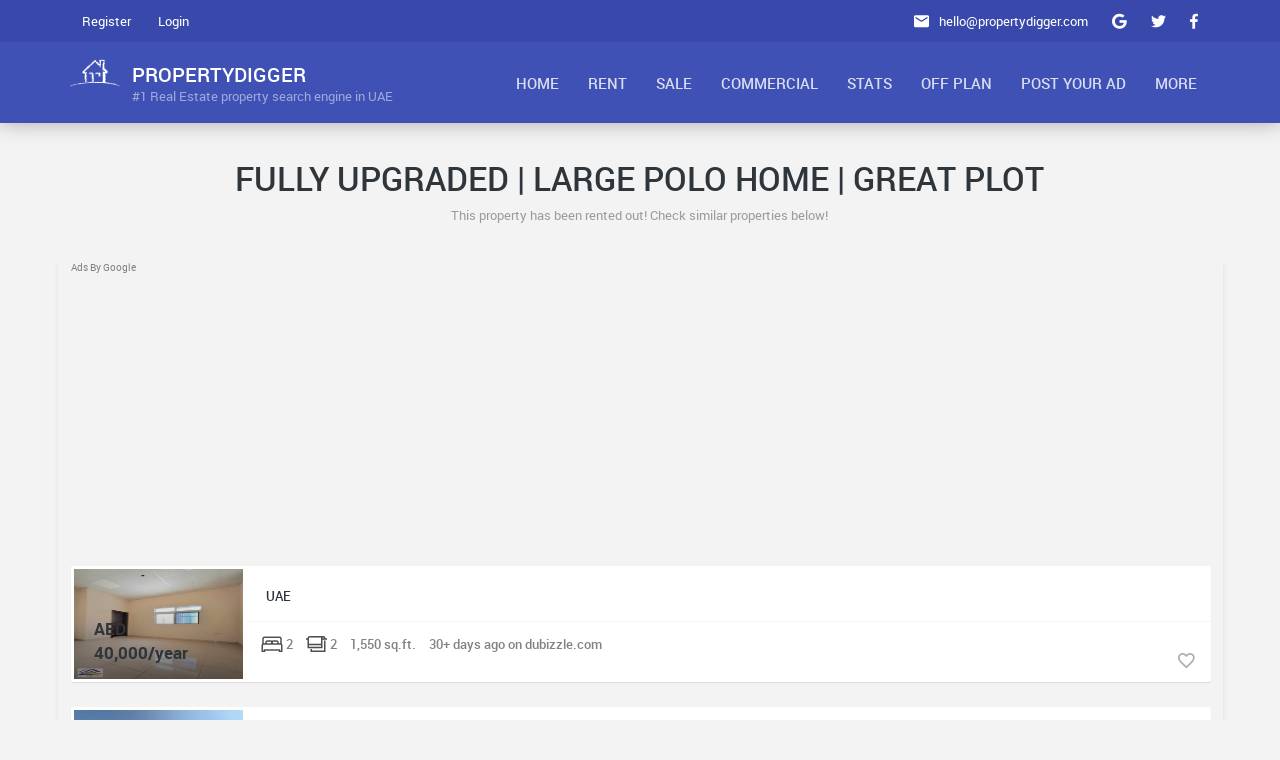

--- FILE ---
content_type: text/html; charset=UTF-8
request_url: https://www.propertydigger.com/property/fully-upgraded-large-polo-home-great-plot-1948569/
body_size: 7717
content:
<!DOCTYPE html>
<html lang="en">
<!--[if IE 9 ]><html lang="en" class="ie9"><![endif]-->
    <head>
        <meta charset="utf-8">
        <meta http-equiv="X-UA-Compatible" content="IE=edge">
        <meta name="viewport" content="width=device-width, initial-scale=1">
        <title>FULLY UPGRADED | LARGE POLO HOME | GREAT PLOT - PropertyDigger.com</title>
		<meta name="description" content="Property Digger is a search engine for property listings throughout the Arab Emirates. Find houses, apartments, penthouses, townhouses for sale and for rent." />
		<meta name="loc_id" content="" />
				<meta property="og:image" content="https://www.propertydigger.com/img/logo_s.jpg" />
		<meta property="og:title" content="FULLY UPGRADED | LARGE POLO HOME | GREAT PLOT - PropertyDigger.com" />
		<meta property="og:description" content="Property Digger is a search engine for property listings throughout the Arab Emirates. Find houses, apartments, penthouses, townhouses for sale and for rent." />
		<meta name="twitter:card" content="summary">
		<meta name="twitter:site" content="@propertydigger">
		<meta name="twitter:title" content="FULLY UPGRADED | LARGE POLO HOME | GREAT PLOT - PropertyDigger.com">
		<meta name="twitter:description" content="Property Digger is a search engine for property listings throughout the Arab Emirates. Find houses, apartments, penthouses, townhouses for sale and for rent.">
				
        <link rel="stylesheet" href="https://www.propertydigger.com/vendors/css/material-design-iconic-font.min.css">
        <link rel="stylesheet" href="https://www.propertydigger.com/vendors/css/animate.min.css">
        <link rel="stylesheet" href="https://www.propertydigger.com/vendors/css/select2.min.css">
        <link rel="stylesheet" href="https://www.propertydigger.com/vendors/css/slick.css">
        <link rel="stylesheet" href="https://www.propertydigger.com/vendors/css/nouislider.min.css">
        <link rel="stylesheet" href="https://www.propertydigger.com/vendors/lightgallery/css/lightgallery.min.css">
        <link rel="stylesheet" href="https://www.propertydigger.com/css/app_1.min.css">
        <link rel="stylesheet" href="https://www.propertydigger.com/css/custom.css?r=1">
        <link rel="stylesheet" href="https://www.propertydigger.com/css/style.css">
		<link rel="shortcut icon" href="https://www.propertydigger.com/img/favicon.ico" />
        <script src="https://www.propertydigger.com/js/loader.js" async></script>
        <meta name="google-site-verification" content="lOTWCSv9WvGaC7qZiMtBzbUWQwnXc7-Td-mShTxhmUA" />
		<script>
			(function(i,s,o,g,r,a,m){i['GoogleAnalyticsObject']=r;i[r]=i[r]||function(){
			(i[r].q=i[r].q||[]).push(arguments)},i[r].l=1*new Date();a=s.createElement(o),
			m=s.getElementsByTagName(o)[0];a.async=1;a.src=g;m.parentNode.insertBefore(a,m)
			})(window,document,'script','https://www.google-analytics.com/analytics.js','ga');

			ga('create', 'UA-101752765-1', 'auto');
			ga('send', 'pageview');

		</script>

		<script async src="https://www.googletagmanager.com/gtag/js?id=G-6MRFVGGS16"></script>
		<script>
		window.dataLayer = window.dataLayer || [];
		function gtag(){dataLayer.push(arguments);}
		gtag('js', new Date());

		gtag('config', 'G-6MRFVGGS16');
		</script>

	</head>
    <body>
        <!-- Start page loader -->
        <div id="page-loader">
            <div class="page-loader__spinner"></div>
        </div>
        <!-- End page loader -->

        <header id="header">
            <div class="header__top">
                <div class="container">
                    <ul class="top-nav">
                        						
						<li class="dropdown top-nav__guest">
                            <a data-toggle="dropdown" href="">Register</a>

                            <form action="/register/" method="post" name="register-form" class="dropdown-menu stop-propagate">
                                <div class="form-group ">
				<input type="text" class="form-control" name="full-name" id="full-name" placeholder="Full Name">
				<i class="form-group__bar"></i></div>								<div class="form-group ">
				<input type="text" class="form-control" name="company" id="company" placeholder="Company">
				<i class="form-group__bar"></i></div>								<div class="form-group ">
				<input type="text" class="form-control" name="mobile-number" id="mobile-number" placeholder="Mobile Number">
				<i class="form-group__bar"></i></div>								<div class="form-group ">
				<input type="email" class="form-control" name="email" id="email" placeholder="Email">
				<i class="form-group__bar"></i></div>								<div class="form-group ">
				<input type="password" class="form-control" name="password" id="password" placeholder="Password">
				<i class="form-group__bar"></i></div>
                                <p><small>By Signing up with PropertyDigger, you're agreeing to our <a href="#">terms and conditions</a>.</small></p>

                                <button class="btn btn-primary btn-block m-t-10 m-b-10">Register</button>

                            </form>
                        </li>

                        <li class="dropdown top-nav__guest">
                            <a data-toggle="dropdown" href="" data-rmd-action="switch-login">Login</a>

                            <div class="dropdown-menu">
                                <div class="tab-content">
                                    <form action="/login/" method="post" name="login-form" class="tab-pane active in fade" id="top-nav-login">
                                        <div class="form-group ">
				<input type="email" class="form-control" name="email" id="email" placeholder="Email">
				<i class="form-group__bar"></i></div>										<div class="form-group ">
				<input type="password" class="form-control" name="password" id="password" placeholder="Password">
				<i class="form-group__bar"></i></div> 

                                        <button class="btn btn-primary btn-block m-t-10 m-b-10">Login</button>

                                        <div class="text-center">
                                            <a href="#top-nav-forgot-password" data-toggle="tab"><small>Forgot email/password?</small></a>
                                        </div>
                                    </form>

                                    <form action="/forget/" class="tab-pane fade forgot-password" method="POST" name="forget-form" id="top-nav-forgot-password">
                                        <a href="#top-nav-login" class="top-nav__back" data-toggle="tab"></a>

                                        <p>Enter email address below to get reset instruction.</p>

                                        <div class="form-group ">
				<input type="email" class="form-control" name="email" id="email" placeholder="Email">
				<i class="form-group__bar"></i></div>
                                        <button class="btn btn-warning btn-block">Reset Password</button>
                                    </form>
                                </div>
                            </div>
                        </li>
						
						                        <li class="pull-right top-nav__icon">
                            <a href="https://fb.com/propertydigger" target="_blank" rel="nofollow"><i class="zmdi zmdi-facebook"></i></a>
                        </li>
                        <li class="pull-right top-nav__icon">
                            <a href="https://twitter.com/propertydigger" target="_blank" rel="nofollow"><i class="zmdi zmdi-twitter"></i></a>
                        </li>
                        <li class="pull-right top-nav__icon">
                            <a href="https://plus.google.com/propertydigger" target="_blank" rel="nofollow"><i class="zmdi zmdi-google"></i></a>
                        </li>

                        <li class="pull-right hidden-xs"><span><i class="zmdi zmdi-email"></i><a href="/cdn-cgi/l/email-protection" class="__cf_email__" data-cfemail="4a222f2626250a3a38253a2f383e332e232d2d2f3864292527">[email&#160;protected]</a></span></li>
                    </ul>
                </div>
            </div>

            <div class="header__main">
                <div class="container">
                    <a class="logo" href="https://www.propertydigger.com/">
                        <img src="https://www.propertydigger.com/img/logo.png" alt="Property Digger Real Estate property search engine in UAE">
                        <div class="logo__text">
                            <span>PropertyDigger</span>
                            <span>#1 Real Estate property search engine in UAE</span>
                        </div>
                    </a>

                    <div class="navigation-trigger visible-xs visible-sm" data-rmd-action="block-open" data-rmd-target=".navigation">
                        <i class="zmdi zmdi-menu"></i>
                    </div>

                    <ul class="navigation">
                        <li class="visible-xs visible-sm"><a class="navigation__close" data-rmd-action="navigation-close" href=""><i class="zmdi zmdi-long-arrow-right"></i></a></li>

                        <li class="navigation__dropdown">
                            <a href="https://www.propertydigger.com/">Home</a>
                        </li>

                        <li class="navigation__dropdown">
                            <a href="#" class="prevent-default">Rent</a>

                            <ul class="navigation__drop-menu">
                                <li><a href="https://www.propertydigger.com/search/properties-for-rent-in-dubai/">Rent in Dubai</a></li>
                                <li><a href="https://www.propertydigger.com/search/properties-for-rent-in-abu-dhabi/">Rent in Abu Dhabi</a></li>
                                <li><a href="https://www.propertydigger.com/search/properties-for-rent-in-sharjah/">Rent in Sharjah</a></li>
                                <li><a href="https://www.propertydigger.com/search/properties-for-rent-in-uae/">Rent in UAE</a></li>
                            </ul>
                        </li>
						<li class="navigation__dropdown">
                            <a href="#" class="prevent-default">Sale</a>

                            <ul class="navigation__drop-menu">
                                <li><a href="https://www.propertydigger.com/search/buy-properties-in-dubai/">Sale in Dubai</a></li>
                                <li><a href="https://www.propertydigger.com/search/buy-properties-in-abu-dhabi/">Sale in Abu Dubai</a></li>
                                <li><a href="https://www.propertydigger.com/search/buy-properties-in-sharjah/">Sale in Sharjah</a></li>
                                <li><a href="https://www.propertydigger.com/search/buy-properties-in-uae/">Sale in UAE</a></li>
                            </ul>
                        </li>
						<li class="navigation__dropdown">
                            <a href="#" class="prevent-default">Commercial</a>

                            <ul class="navigation__drop-menu">
                                <li><a href="https://www.propertydigger.com/search/commercial-properties-for-rent-in-uae/">Rent in UAE</a></li>
                                <li><a href="https://www.propertydigger.com/search/buy-commercial-properties-in-uae/">Sale in UAE</a></li>
                            </ul>
                        </li>

                        <li class="navigation__dropdown">
                            <a href="#">Stats</a>

                            <ul class="navigation__drop-menu">
                                <li><a href="https://www.propertydigger.com/stats/">Dubai Property Report</a></li>
                                <li><a href="https://www.propertydigger.com/stats/">Abu Dhabi Property Report</a></li>
                                <li><a href="https://www.propertydigger.com/stats/">Sharjah Property Report</a></li>
                            </ul>
                        </li>

                        <li class="navigation__dropdown">
                            <a href="#">Off Plan</a>

                            <ul class="navigation__drop-menu">
                                <li><a href="https://www.propertydigger.com/off-plan-properties/">Off Plan Properties</a></li>
                                <li><a href="https://www.propertydigger.com/off-plan-properties/dubai/">Off Plan Properties in Dubai</a></li>
                                <li><a href="https://www.propertydigger.com/off-plan-properties/abu-dhabi/">Off Plan Properties in Abu Dhabi</a></li>
                                <li><a href="https://www.propertydigger.com/off-plan-properties/sharjah/">Off Plan Properties in Sharjah</a></li>
                            </ul>
                        </li>

                        <li><a href="https://www.propertydigger.com/add-new-listing/">Post Your Ad</a></li>
						<li class="navigation__dropdown">
                            <a href="#">More</a>

                            <ul class="navigation__drop-menu">
                                <li><a href="https://www.propertydigger.com/companies/">Real Estate Companies</a></li>
                                <li><a href="https://www.propertydigger.com/area-guides/">Area Guides</a></li>
								<li><a href="https://www.propertydigger.com/buildings/">Buildings Guides</a></li>
                                <li><a href="https://www.propertydigger.com/companies/dubai/">Real Estate Companies in Dubai</a></li>
                                <li><a href="https://www.propertydigger.com/companies/abu-dhabi/">Real Estate Companies in Abu Dhabi</a></li>
                                <li><a href="https://www.propertydigger.com/companies/sharjah/">Real Estate Companies in Sharjah</a></li>
                            </ul>
                        </li>
                    </ul>
                </div>
            </div>
			
					</header>
<section class="section">
	<div class="container">
		<header class="section__title">
			<h1>FULLY UPGRADED | LARGE POLO HOME | GREAT PLOT</h1>
			<small>This property has been rented out! Check similar properties below! </small>		</header>
		<div class="row listings-grid listings-list search">
			<div class="col-xs-12 col-sm-12 col-md-12">	<div class="search-ads">
		<p class="ads">Ads By Google</p>
		<script data-cfasync="false" src="/cdn-cgi/scripts/5c5dd728/cloudflare-static/email-decode.min.js"></script><script async src="//pagead2.googlesyndication.com/pagead/js/adsbygoogle.js"></script>
		<!-- pd_center -->
		<ins class="adsbygoogle"
			 style="display:block"
			 data-ad-client="ca-pub-1629019851535132"
			 data-ad-slot="2551677205"
			 data-ad-format="auto"></ins>
		<script>
		(adsbygoogle = window.adsbygoogle || []).push({});
		</script>
	</div>
	</div><div class="col-xs-12 col-sm-12 col-md-12"><div class="listings-grid__item" itemscope="" itemprop="offers" itemtype="http://schema.org/SingleFamilyResidence https://schema.org/Offer">
		<a class="propertyModel media" meta-data='{"id":"2248944","title":"","image":"https:\/\/dbz-images.dubizzle.com\/images\/2025\/09\/01\/d0647779-30ef-494e-b91b-ef8938e349d9\/7c86d82fbb3b427ca01ba6f0fc5eea49-.jpg?impolicy=lpv","price":"40,000","bedrooms":"2","bathrooms":"2","size":"1,550","furnished":"No","details":"","address":"","lat":"0.00000000","lng":"0.00000000","company_name":"","link":"https:\/\/www.propertydigger.com\/property\/-2248944\/","agent_name":"","domain":"dubizzle.com","goto":"https:\/\/www.propertydigger.com\/goto\/MjI0ODk0NA==\/","smallTxt":"Yearly Rent: 40,000 AED","smallTxt2":"For Rent"}' href="https://www.propertydigger.com/property/-2248944/">
			<div class="listings-grid__main pull-left">
				<img itemprop="image" src="https://dbz-images.dubizzle.com/images/2025/09/01/d0647779-30ef-494e-b91b-ef8938e349d9/7c86d82fbb3b427ca01ba6f0fc5eea49-.jpg?impolicy=lpv" alt="" class="prop_img" data-id="2248944">
				<div class="listings-grid__price" itemscope="" itemprop="priceSpecification" itemtype="https://schema.org/PriceSpecification">AED 40,000/year<meta itemprop="price" content="40000"></div>
			</div><div class="media-body">
				<div class="listings-grid__body">
					<small itemprop="description"></small>
					<h5 itemscope="" itemprop="address" itemtype="http://schema.org/PostalAddress"> UAE</h5>
				</div>
				<ul class="listings-grid__attrs">
					<li><i class="listings-grid__icon listings-grid__icon--bed"></i> 2</li>
					<li><i class="listings-grid__icon listings-grid__icon--bath"></i> 2</li>
					<li> 1,550 sq.ft.<meta itemprop="floorSize" content="1550"></li>
					<li>30+ days ago on dubizzle.com</li>
				</ul>
			</div>
		</a><div class="actions listings-grid__favorite">
			<div class="actions__toggle"><input type="checkbox"><i class="zmdi zmdi-favorite-outline"></i><i class="zmdi zmdi-favorite"></i></div>
			</div></div></div><div class="col-xs-12 col-sm-12 col-md-12"><div class="listings-grid__item" itemscope="" itemprop="offers" itemtype="http://schema.org/SingleFamilyResidence https://schema.org/Offer">
		<a class="propertyModel media" meta-data='{"id":"2248943","title":"","image":"https:\/\/dbz-images.dubizzle.com\/images\/2025\/10\/25\/8efe0cbe-4658-4c1b-a409-4b6cbde5d3af\/ccde042fb145420684275eef2a0ed21b-.jpg?impolicy=lpv","price":"110,000","bedrooms":"6","bathrooms":"8","size":"4,500","furnished":"No","details":"","address":"","lat":"0.00000000","lng":"0.00000000","company_name":"","link":"https:\/\/www.propertydigger.com\/property\/-2248943\/","agent_name":"","domain":"dubizzle.com","goto":"https:\/\/www.propertydigger.com\/goto\/MjI0ODk0Mw==\/","smallTxt":"Yearly Rent: 110,000 AED","smallTxt2":"For Rent"}' href="https://www.propertydigger.com/property/-2248943/">
			<div class="listings-grid__main pull-left">
				<img itemprop="image" src="https://dbz-images.dubizzle.com/images/2025/10/25/8efe0cbe-4658-4c1b-a409-4b6cbde5d3af/ccde042fb145420684275eef2a0ed21b-.jpg?impolicy=lpv" alt="" class="prop_img" data-id="2248943">
				<div class="listings-grid__price" itemscope="" itemprop="priceSpecification" itemtype="https://schema.org/PriceSpecification">AED 110,000/year<meta itemprop="price" content="110000"></div>
			</div><div class="media-body">
				<div class="listings-grid__body">
					<small itemprop="description"></small>
					<h5 itemscope="" itemprop="address" itemtype="http://schema.org/PostalAddress"> UAE</h5>
				</div>
				<ul class="listings-grid__attrs">
					<li><i class="listings-grid__icon listings-grid__icon--bed"></i> 6</li>
					<li><i class="listings-grid__icon listings-grid__icon--bath"></i> 8</li>
					<li> 4,500 sq.ft.<meta itemprop="floorSize" content="4500"></li>
					<li>30+ days ago on dubizzle.com</li>
				</ul>
			</div>
		</a><div class="actions listings-grid__favorite">
			<div class="actions__toggle"><input type="checkbox"><i class="zmdi zmdi-favorite-outline"></i><i class="zmdi zmdi-favorite"></i></div>
			</div></div></div><div class="col-xs-12 col-sm-12 col-md-12"><div class="listings-grid__item" itemscope="" itemprop="offers" itemtype="http://schema.org/SingleFamilyResidence https://schema.org/Offer">
		<a class="propertyModel media" meta-data='{"id":"2248942","title":"","image":"https:\/\/dbz-images.dubizzle.com\/images\/2025\/10\/25\/3d3f261b-cf9e-4494-93b9-ef4169e45669\/c955d8b422284ca189aecc3016312d32-.jpg?impolicy=lpv","price":"39,800","bedrooms":"2","bathrooms":"2","size":"1,650","furnished":"No","details":"","address":"","lat":"0.00000000","lng":"0.00000000","company_name":"","link":"https:\/\/www.propertydigger.com\/property\/-2248942\/","agent_name":"","domain":"dubizzle.com","goto":"https:\/\/www.propertydigger.com\/goto\/MjI0ODk0Mg==\/","smallTxt":"Yearly Rent: 39,800 AED","smallTxt2":"For Rent"}' href="https://www.propertydigger.com/property/-2248942/">
			<div class="listings-grid__main pull-left">
				<img itemprop="image" src="https://dbz-images.dubizzle.com/images/2025/10/25/3d3f261b-cf9e-4494-93b9-ef4169e45669/c955d8b422284ca189aecc3016312d32-.jpg?impolicy=lpv" alt="" class="prop_img" data-id="2248942">
				<div class="listings-grid__price" itemscope="" itemprop="priceSpecification" itemtype="https://schema.org/PriceSpecification">AED 39,800/year<meta itemprop="price" content="39800"></div>
			</div><div class="media-body">
				<div class="listings-grid__body">
					<small itemprop="description"></small>
					<h5 itemscope="" itemprop="address" itemtype="http://schema.org/PostalAddress"> UAE</h5>
				</div>
				<ul class="listings-grid__attrs">
					<li><i class="listings-grid__icon listings-grid__icon--bed"></i> 2</li>
					<li><i class="listings-grid__icon listings-grid__icon--bath"></i> 2</li>
					<li> 1,650 sq.ft.<meta itemprop="floorSize" content="1650"></li>
					<li>30+ days ago on dubizzle.com</li>
				</ul>
			</div>
		</a><div class="actions listings-grid__favorite">
			<div class="actions__toggle"><input type="checkbox"><i class="zmdi zmdi-favorite-outline"></i><i class="zmdi zmdi-favorite"></i></div>
			</div></div></div><div class="col-xs-12 col-sm-12 col-md-12"><div class="listings-grid__item" itemscope="" itemprop="offers" itemtype="http://schema.org/SingleFamilyResidence https://schema.org/Offer">
		<a class="propertyModel media" meta-data='{"id":"2248941","title":"","image":"https:\/\/dbz-images.dubizzle.com\/images\/2025\/10\/25\/8a4de418-7f40-42f4-b813-362561023319\/b79beed0b0174101b2472d4eaa8014eb-.jpg?impolicy=lpv","price":"35,000","bedrooms":"2","bathrooms":"2","size":"1,200","furnished":"No","details":"","address":"","lat":"0.00000000","lng":"0.00000000","company_name":"","link":"https:\/\/www.propertydigger.com\/property\/-2248941\/","agent_name":"","domain":"dubizzle.com","goto":"https:\/\/www.propertydigger.com\/goto\/MjI0ODk0MQ==\/","smallTxt":"Yearly Rent: 35,000 AED","smallTxt2":"For Rent"}' href="https://www.propertydigger.com/property/-2248941/">
			<div class="listings-grid__main pull-left">
				<img itemprop="image" src="https://dbz-images.dubizzle.com/images/2025/10/25/8a4de418-7f40-42f4-b813-362561023319/b79beed0b0174101b2472d4eaa8014eb-.jpg?impolicy=lpv" alt="" class="prop_img" data-id="2248941">
				<div class="listings-grid__price" itemscope="" itemprop="priceSpecification" itemtype="https://schema.org/PriceSpecification">AED 35,000/year<meta itemprop="price" content="35000"></div>
			</div><div class="media-body">
				<div class="listings-grid__body">
					<small itemprop="description"></small>
					<h5 itemscope="" itemprop="address" itemtype="http://schema.org/PostalAddress"> UAE</h5>
				</div>
				<ul class="listings-grid__attrs">
					<li><i class="listings-grid__icon listings-grid__icon--bed"></i> 2</li>
					<li><i class="listings-grid__icon listings-grid__icon--bath"></i> 2</li>
					<li> 1,200 sq.ft.<meta itemprop="floorSize" content="1200"></li>
					<li>30+ days ago on dubizzle.com</li>
				</ul>
			</div>
		</a><div class="actions listings-grid__favorite">
			<div class="actions__toggle"><input type="checkbox"><i class="zmdi zmdi-favorite-outline"></i><i class="zmdi zmdi-favorite"></i></div>
			</div></div></div><div class="col-xs-12 col-sm-12 col-md-12"><div class="listings-grid__item" itemscope="" itemprop="offers" itemtype="http://schema.org/SingleFamilyResidence https://schema.org/Offer">
		<a class="propertyModel media" meta-data='{"id":"2248940","title":"","image":"https:\/\/dbz-images.dubizzle.com\/images\/2025\/10\/25\/bdb1c9e2-f5ff-4ecb-8ac3-2b9f3463caa3\/64c82e5a564745d788280e9430f8c0f7-.jpg?impolicy=lpv","price":"44,000","bedrooms":"1","bathrooms":"2","size":"1,600","furnished":"No","details":"","address":"","lat":"0.00000000","lng":"0.00000000","company_name":"","link":"https:\/\/www.propertydigger.com\/property\/-2248940\/","agent_name":"","domain":"dubizzle.com","goto":"https:\/\/www.propertydigger.com\/goto\/MjI0ODk0MA==\/","smallTxt":"Yearly Rent: 44,000 AED","smallTxt2":"For Rent"}' href="https://www.propertydigger.com/property/-2248940/">
			<div class="listings-grid__main pull-left">
				<img itemprop="image" src="https://dbz-images.dubizzle.com/images/2025/10/25/bdb1c9e2-f5ff-4ecb-8ac3-2b9f3463caa3/64c82e5a564745d788280e9430f8c0f7-.jpg?impolicy=lpv" alt="" class="prop_img" data-id="2248940">
				<div class="listings-grid__price" itemscope="" itemprop="priceSpecification" itemtype="https://schema.org/PriceSpecification">AED 44,000/year<meta itemprop="price" content="44000"></div>
			</div><div class="media-body">
				<div class="listings-grid__body">
					<small itemprop="description"></small>
					<h5 itemscope="" itemprop="address" itemtype="http://schema.org/PostalAddress"> UAE</h5>
				</div>
				<ul class="listings-grid__attrs">
					<li><i class="listings-grid__icon listings-grid__icon--bed"></i> 1</li>
					<li><i class="listings-grid__icon listings-grid__icon--bath"></i> 2</li>
					<li> 1,600 sq.ft.<meta itemprop="floorSize" content="1600"></li>
					<li>30+ days ago on dubizzle.com</li>
				</ul>
			</div>
		</a><div class="actions listings-grid__favorite">
			<div class="actions__toggle"><input type="checkbox"><i class="zmdi zmdi-favorite-outline"></i><i class="zmdi zmdi-favorite"></i></div>
			</div></div>	<div class="search-ads">
		<p class="ads">Ads By Google</p>
		<script async src="//pagead2.googlesyndication.com/pagead/js/adsbygoogle.js"></script>
		<!-- pd_center -->
		<ins class="adsbygoogle"
			 style="display:block"
			 data-ad-client="ca-pub-1629019851535132"
			 data-ad-slot="2551677205"
			 data-ad-format="auto"></ins>
		<script>
		(adsbygoogle = window.adsbygoogle || []).push({});
		</script>
	</div>
	</div><div class="col-xs-12 col-sm-12 col-md-12"><div class="listings-grid__item" itemscope="" itemprop="offers" itemtype="http://schema.org/SingleFamilyResidence https://schema.org/Offer">
		<a class="propertyModel media" meta-data='{"id":"2248939","title":"","image":"https:\/\/dbz-images.dubizzle.com\/images\/2025\/09\/30\/f072b073-1403-4515-90ca-1695b62ca406\/39bf8a5f4d7c45b28739e3e5a7db411a-.jpg?impolicy=lpv","price":"40,000","bedrooms":"2","bathrooms":"2","size":"1,558","furnished":"No","details":"","address":"","lat":"0.00000000","lng":"0.00000000","company_name":"","link":"https:\/\/www.propertydigger.com\/property\/-2248939\/","agent_name":"","domain":"dubizzle.com","goto":"https:\/\/www.propertydigger.com\/goto\/MjI0ODkzOQ==\/","smallTxt":"Yearly Rent: 40,000 AED","smallTxt2":"For Rent"}' href="https://www.propertydigger.com/property/-2248939/">
			<div class="listings-grid__main pull-left">
				<img itemprop="image" src="https://dbz-images.dubizzle.com/images/2025/09/30/f072b073-1403-4515-90ca-1695b62ca406/39bf8a5f4d7c45b28739e3e5a7db411a-.jpg?impolicy=lpv" alt="" class="prop_img" data-id="2248939">
				<div class="listings-grid__price" itemscope="" itemprop="priceSpecification" itemtype="https://schema.org/PriceSpecification">AED 40,000/year<meta itemprop="price" content="40000"></div>
			</div><div class="media-body">
				<div class="listings-grid__body">
					<small itemprop="description"></small>
					<h5 itemscope="" itemprop="address" itemtype="http://schema.org/PostalAddress"> UAE</h5>
				</div>
				<ul class="listings-grid__attrs">
					<li><i class="listings-grid__icon listings-grid__icon--bed"></i> 2</li>
					<li><i class="listings-grid__icon listings-grid__icon--bath"></i> 2</li>
					<li> 1,558 sq.ft.<meta itemprop="floorSize" content="1558"></li>
					<li>30+ days ago on dubizzle.com</li>
				</ul>
			</div>
		</a><div class="actions listings-grid__favorite">
			<div class="actions__toggle"><input type="checkbox"><i class="zmdi zmdi-favorite-outline"></i><i class="zmdi zmdi-favorite"></i></div>
			</div></div></div><div class="col-xs-12 col-sm-12 col-md-12"><div class="listings-grid__item" itemscope="" itemprop="offers" itemtype="http://schema.org/SingleFamilyResidence https://schema.org/Offer">
		<a class="propertyModel media" meta-data='{"id":"2248938","title":"","image":"https:\/\/dbz-images.dubizzle.com\/images\/2025\/10\/25\/3ebbff98-7522-474e-92ba-2662a74a69dd\/77761bcd7cfa4cbcb237f9b6333b106b-.jpg?impolicy=lpv","price":"42,000","bedrooms":"2","bathrooms":"3","size":"1,200","furnished":"No","details":"","address":"","lat":"0.00000000","lng":"0.00000000","company_name":"","link":"https:\/\/www.propertydigger.com\/property\/-2248938\/","agent_name":"","domain":"dubizzle.com","goto":"https:\/\/www.propertydigger.com\/goto\/MjI0ODkzOA==\/","smallTxt":"Yearly Rent: 42,000 AED","smallTxt2":"For Rent"}' href="https://www.propertydigger.com/property/-2248938/">
			<div class="listings-grid__main pull-left">
				<img itemprop="image" src="https://dbz-images.dubizzle.com/images/2025/10/25/3ebbff98-7522-474e-92ba-2662a74a69dd/77761bcd7cfa4cbcb237f9b6333b106b-.jpg?impolicy=lpv" alt="" class="prop_img" data-id="2248938">
				<div class="listings-grid__price" itemscope="" itemprop="priceSpecification" itemtype="https://schema.org/PriceSpecification">AED 42,000/year<meta itemprop="price" content="42000"></div>
			</div><div class="media-body">
				<div class="listings-grid__body">
					<small itemprop="description"></small>
					<h5 itemscope="" itemprop="address" itemtype="http://schema.org/PostalAddress"> UAE</h5>
				</div>
				<ul class="listings-grid__attrs">
					<li><i class="listings-grid__icon listings-grid__icon--bed"></i> 2</li>
					<li><i class="listings-grid__icon listings-grid__icon--bath"></i> 3</li>
					<li> 1,200 sq.ft.<meta itemprop="floorSize" content="1200"></li>
					<li>30+ days ago on dubizzle.com</li>
				</ul>
			</div>
		</a><div class="actions listings-grid__favorite">
			<div class="actions__toggle"><input type="checkbox"><i class="zmdi zmdi-favorite-outline"></i><i class="zmdi zmdi-favorite"></i></div>
			</div></div></div><div class="col-xs-12 col-sm-12 col-md-12"><div class="listings-grid__item" itemscope="" itemprop="offers" itemtype="http://schema.org/SingleFamilyResidence https://schema.org/Offer">
		<a class="propertyModel media" meta-data='{"id":"2248937","title":"","image":"https:\/\/dbz-images.dubizzle.com\/images\/2025\/10\/25\/a6ceb70c-8dd5-419f-94ac-8d2d6b9c60f1\/72f38c82d48f4700afb2b9ad96ec0c86-.jpg?impolicy=lpv","price":"55,000","bedrooms":"3","bathrooms":"3","size":"1,950","furnished":"No","details":"","address":"","lat":"0.00000000","lng":"0.00000000","company_name":"","link":"https:\/\/www.propertydigger.com\/property\/-2248937\/","agent_name":"","domain":"dubizzle.com","goto":"https:\/\/www.propertydigger.com\/goto\/MjI0ODkzNw==\/","smallTxt":"Yearly Rent: 55,000 AED","smallTxt2":"For Rent"}' href="https://www.propertydigger.com/property/-2248937/">
			<div class="listings-grid__main pull-left">
				<img itemprop="image" src="https://dbz-images.dubizzle.com/images/2025/10/25/a6ceb70c-8dd5-419f-94ac-8d2d6b9c60f1/72f38c82d48f4700afb2b9ad96ec0c86-.jpg?impolicy=lpv" alt="" class="prop_img" data-id="2248937">
				<div class="listings-grid__price" itemscope="" itemprop="priceSpecification" itemtype="https://schema.org/PriceSpecification">AED 55,000/year<meta itemprop="price" content="55000"></div>
			</div><div class="media-body">
				<div class="listings-grid__body">
					<small itemprop="description"></small>
					<h5 itemscope="" itemprop="address" itemtype="http://schema.org/PostalAddress"> UAE</h5>
				</div>
				<ul class="listings-grid__attrs">
					<li><i class="listings-grid__icon listings-grid__icon--bed"></i> 3</li>
					<li><i class="listings-grid__icon listings-grid__icon--bath"></i> 3</li>
					<li> 1,950 sq.ft.<meta itemprop="floorSize" content="1950"></li>
					<li>30+ days ago on dubizzle.com</li>
				</ul>
			</div>
		</a><div class="actions listings-grid__favorite">
			<div class="actions__toggle"><input type="checkbox"><i class="zmdi zmdi-favorite-outline"></i><i class="zmdi zmdi-favorite"></i></div>
			</div></div></div><div class="col-xs-12 col-sm-12 col-md-12"><div class="listings-grid__item" itemscope="" itemprop="offers" itemtype="http://schema.org/SingleFamilyResidence https://schema.org/Offer">
		<a class="propertyModel media" meta-data='{"id":"2248936","title":"","image":"https:\/\/dbz-images.dubizzle.com\/images\/2025\/10\/25\/8839c16d-bfb9-4a58-8f89-edb655babce7\/defe597af28449929646a3a3f415440b-.jpg?impolicy=lpv","price":"34,000","bedrooms":"1","bathrooms":"1","size":"1,050","furnished":"No","details":"","address":"","lat":"0.00000000","lng":"0.00000000","company_name":"","link":"https:\/\/www.propertydigger.com\/property\/-2248936\/","agent_name":"","domain":"dubizzle.com","goto":"https:\/\/www.propertydigger.com\/goto\/MjI0ODkzNg==\/","smallTxt":"Yearly Rent: 34,000 AED","smallTxt2":"For Rent"}' href="https://www.propertydigger.com/property/-2248936/">
			<div class="listings-grid__main pull-left">
				<img itemprop="image" src="https://dbz-images.dubizzle.com/images/2025/10/25/8839c16d-bfb9-4a58-8f89-edb655babce7/defe597af28449929646a3a3f415440b-.jpg?impolicy=lpv" alt="" class="prop_img" data-id="2248936">
				<div class="listings-grid__price" itemscope="" itemprop="priceSpecification" itemtype="https://schema.org/PriceSpecification">AED 34,000/year<meta itemprop="price" content="34000"></div>
			</div><div class="media-body">
				<div class="listings-grid__body">
					<small itemprop="description"></small>
					<h5 itemscope="" itemprop="address" itemtype="http://schema.org/PostalAddress"> UAE</h5>
				</div>
				<ul class="listings-grid__attrs">
					<li><i class="listings-grid__icon listings-grid__icon--bed"></i> 1</li>
					<li><i class="listings-grid__icon listings-grid__icon--bath"></i> 1</li>
					<li> 1,050 sq.ft.<meta itemprop="floorSize" content="1050"></li>
					<li>30+ days ago on dubizzle.com</li>
				</ul>
			</div>
		</a><div class="actions listings-grid__favorite">
			<div class="actions__toggle"><input type="checkbox"><i class="zmdi zmdi-favorite-outline"></i><i class="zmdi zmdi-favorite"></i></div>
			</div></div>	<div class="search-ads">
		<p class="ads">Ads By Google</p>
		<script async src="//pagead2.googlesyndication.com/pagead/js/adsbygoogle.js"></script>
		<!-- pd_center -->
		<ins class="adsbygoogle"
			 style="display:block"
			 data-ad-client="ca-pub-1629019851535132"
			 data-ad-slot="2551677205"
			 data-ad-format="auto"></ins>
		<script>
		(adsbygoogle = window.adsbygoogle || []).push({});
		</script>
	</div>
	</div><div class="col-xs-12 col-sm-12 col-md-12"><div class="listings-grid__item" itemscope="" itemprop="offers" itemtype="http://schema.org/SingleFamilyResidence https://schema.org/Offer">
		<a class="propertyModel media" meta-data='{"id":"2248935","title":"","image":"https:\/\/dbz-images.dubizzle.com\/images\/2025\/10\/25\/f70deb04-b540-4d71-bd2f-d737b43c32f6\/3594e78652344793a72ae89119fab20c-.jpg?impolicy=lpv","price":"120,000","bedrooms":"5","bathrooms":"7","size":"3,800","furnished":"No","details":"","address":"","lat":"0.00000000","lng":"0.00000000","company_name":"","link":"https:\/\/www.propertydigger.com\/property\/-2248935\/","agent_name":"","domain":"dubizzle.com","goto":"https:\/\/www.propertydigger.com\/goto\/MjI0ODkzNQ==\/","smallTxt":"Yearly Rent: 120,000 AED","smallTxt2":"For Rent"}' href="https://www.propertydigger.com/property/-2248935/">
			<div class="listings-grid__main pull-left">
				<img itemprop="image" src="https://dbz-images.dubizzle.com/images/2025/10/25/f70deb04-b540-4d71-bd2f-d737b43c32f6/3594e78652344793a72ae89119fab20c-.jpg?impolicy=lpv" alt="" class="prop_img" data-id="2248935">
				<div class="listings-grid__price" itemscope="" itemprop="priceSpecification" itemtype="https://schema.org/PriceSpecification">AED 120,000/year<meta itemprop="price" content="120000"></div>
			</div><div class="media-body">
				<div class="listings-grid__body">
					<small itemprop="description"></small>
					<h5 itemscope="" itemprop="address" itemtype="http://schema.org/PostalAddress"> UAE</h5>
				</div>
				<ul class="listings-grid__attrs">
					<li><i class="listings-grid__icon listings-grid__icon--bed"></i> 5</li>
					<li><i class="listings-grid__icon listings-grid__icon--bath"></i> 7</li>
					<li> 3,800 sq.ft.<meta itemprop="floorSize" content="3800"></li>
					<li>30+ days ago on dubizzle.com</li>
				</ul>
			</div>
		</a><div class="actions listings-grid__favorite">
			<div class="actions__toggle"><input type="checkbox"><i class="zmdi zmdi-favorite-outline"></i><i class="zmdi zmdi-favorite"></i></div>
			</div></div></div><div class="col-xs-12 col-sm-12 col-md-12"><div class="listings-grid__item" itemscope="" itemprop="offers" itemtype="http://schema.org/SingleFamilyResidence https://schema.org/Offer">
		<a class="propertyModel media" meta-data='{"id":"2248934","title":"","image":"https:\/\/dbz-images.dubizzle.com\/images\/2025\/10\/25\/bf233972-588c-42f1-81bc-f3f4c8d565a6\/5f2471961b014c4fb960a4755642811d-.jpg?impolicy=lpv","price":"34,000","bedrooms":"2","bathrooms":"2","size":"1,250","furnished":"No","details":"","address":"","lat":"0.00000000","lng":"0.00000000","company_name":"","link":"https:\/\/www.propertydigger.com\/property\/-2248934\/","agent_name":"","domain":"dubizzle.com","goto":"https:\/\/www.propertydigger.com\/goto\/MjI0ODkzNA==\/","smallTxt":"Yearly Rent: 34,000 AED","smallTxt2":"For Rent"}' href="https://www.propertydigger.com/property/-2248934/">
			<div class="listings-grid__main pull-left">
				<img itemprop="image" src="https://dbz-images.dubizzle.com/images/2025/10/25/bf233972-588c-42f1-81bc-f3f4c8d565a6/5f2471961b014c4fb960a4755642811d-.jpg?impolicy=lpv" alt="" class="prop_img" data-id="2248934">
				<div class="listings-grid__price" itemscope="" itemprop="priceSpecification" itemtype="https://schema.org/PriceSpecification">AED 34,000/year<meta itemprop="price" content="34000"></div>
			</div><div class="media-body">
				<div class="listings-grid__body">
					<small itemprop="description"></small>
					<h5 itemscope="" itemprop="address" itemtype="http://schema.org/PostalAddress"> UAE</h5>
				</div>
				<ul class="listings-grid__attrs">
					<li><i class="listings-grid__icon listings-grid__icon--bed"></i> 2</li>
					<li><i class="listings-grid__icon listings-grid__icon--bath"></i> 2</li>
					<li> 1,250 sq.ft.<meta itemprop="floorSize" content="1250"></li>
					<li>30+ days ago on dubizzle.com</li>
				</ul>
			</div>
		</a><div class="actions listings-grid__favorite">
			<div class="actions__toggle"><input type="checkbox"><i class="zmdi zmdi-favorite-outline"></i><i class="zmdi zmdi-favorite"></i></div>
			</div></div></div><div class="col-xs-12 col-sm-12 col-md-12"><div class="listings-grid__item" itemscope="" itemprop="offers" itemtype="http://schema.org/SingleFamilyResidence https://schema.org/Offer">
		<a class="propertyModel media" meta-data='{"id":"2248933","title":"","image":"https:\/\/dbz-images.dubizzle.com\/images\/2025\/10\/25\/471f0321-0cb2-4ea5-a7e2-a6e3eab38567\/38e8ad30b2ca44a6aeedceb63d8be8e8-.jpg?impolicy=lpv","price":"37,000","bedrooms":"2","bathrooms":"3","size":"1,300","furnished":"No","details":"","address":"","lat":"0.00000000","lng":"0.00000000","company_name":"","link":"https:\/\/www.propertydigger.com\/property\/-2248933\/","agent_name":"","domain":"dubizzle.com","goto":"https:\/\/www.propertydigger.com\/goto\/MjI0ODkzMw==\/","smallTxt":"Yearly Rent: 37,000 AED","smallTxt2":"For Rent"}' href="https://www.propertydigger.com/property/-2248933/">
			<div class="listings-grid__main pull-left">
				<img itemprop="image" src="https://dbz-images.dubizzle.com/images/2025/10/25/471f0321-0cb2-4ea5-a7e2-a6e3eab38567/38e8ad30b2ca44a6aeedceb63d8be8e8-.jpg?impolicy=lpv" alt="" class="prop_img" data-id="2248933">
				<div class="listings-grid__price" itemscope="" itemprop="priceSpecification" itemtype="https://schema.org/PriceSpecification">AED 37,000/year<meta itemprop="price" content="37000"></div>
			</div><div class="media-body">
				<div class="listings-grid__body">
					<small itemprop="description"></small>
					<h5 itemscope="" itemprop="address" itemtype="http://schema.org/PostalAddress"> UAE</h5>
				</div>
				<ul class="listings-grid__attrs">
					<li><i class="listings-grid__icon listings-grid__icon--bed"></i> 2</li>
					<li><i class="listings-grid__icon listings-grid__icon--bath"></i> 3</li>
					<li> 1,300 sq.ft.<meta itemprop="floorSize" content="1300"></li>
					<li>30+ days ago on dubizzle.com</li>
				</ul>
			</div>
		</a><div class="actions listings-grid__favorite">
			<div class="actions__toggle"><input type="checkbox"><i class="zmdi zmdi-favorite-outline"></i><i class="zmdi zmdi-favorite"></i></div>
			</div></div></div><div class="col-xs-12 col-sm-12 col-md-12"><div class="listings-grid__item" itemscope="" itemprop="offers" itemtype="http://schema.org/SingleFamilyResidence https://schema.org/Offer">
		<a class="propertyModel media" meta-data='{"id":"2248932","title":"","image":"https:\/\/dbz-images.dubizzle.com\/images\/2025\/10\/25\/9f514d53-2bdb-4897-934d-8ebeae44fcc0\/6193dc2d428f4fb288663d390934ffa1-.jpg?impolicy=lpv","price":"115,000","bedrooms":"3","bathrooms":"4","size":"1,637","furnished":"No","details":"","address":"","lat":"0.00000000","lng":"0.00000000","company_name":"","link":"https:\/\/www.propertydigger.com\/property\/-2248932\/","agent_name":"","domain":"dubizzle.com","goto":"https:\/\/www.propertydigger.com\/goto\/MjI0ODkzMg==\/","smallTxt":"Yearly Rent: 115,000 AED","smallTxt2":"For Rent"}' href="https://www.propertydigger.com/property/-2248932/">
			<div class="listings-grid__main pull-left">
				<img itemprop="image" src="https://dbz-images.dubizzle.com/images/2025/10/25/9f514d53-2bdb-4897-934d-8ebeae44fcc0/6193dc2d428f4fb288663d390934ffa1-.jpg?impolicy=lpv" alt="" class="prop_img" data-id="2248932">
				<div class="listings-grid__price" itemscope="" itemprop="priceSpecification" itemtype="https://schema.org/PriceSpecification">AED 115,000/year<meta itemprop="price" content="115000"></div>
			</div><div class="media-body">
				<div class="listings-grid__body">
					<small itemprop="description"></small>
					<h5 itemscope="" itemprop="address" itemtype="http://schema.org/PostalAddress"> UAE</h5>
				</div>
				<ul class="listings-grid__attrs">
					<li><i class="listings-grid__icon listings-grid__icon--bed"></i> 3</li>
					<li><i class="listings-grid__icon listings-grid__icon--bath"></i> 4</li>
					<li> 1,637 sq.ft.<meta itemprop="floorSize" content="1637"></li>
					<li>30+ days ago on dubizzle.com</li>
				</ul>
			</div>
		</a><div class="actions listings-grid__favorite">
			<div class="actions__toggle"><input type="checkbox"><i class="zmdi zmdi-favorite-outline"></i><i class="zmdi zmdi-favorite"></i></div>
			</div></div>	<div class="search-ads">
		<p class="ads">Ads By Google</p>
		<script async src="//pagead2.googlesyndication.com/pagead/js/adsbygoogle.js"></script>
		<!-- pd_center -->
		<ins class="adsbygoogle"
			 style="display:block"
			 data-ad-client="ca-pub-1629019851535132"
			 data-ad-slot="2551677205"
			 data-ad-format="auto"></ins>
		<script>
		(adsbygoogle = window.adsbygoogle || []).push({});
		</script>
	</div>
	</div><div class="col-xs-12 col-sm-12 col-md-12"><div class="listings-grid__item" itemscope="" itemprop="offers" itemtype="http://schema.org/SingleFamilyResidence https://schema.org/Offer">
		<a class="propertyModel media" meta-data='{"id":"2248931","title":"","image":"https:\/\/dbz-images.dubizzle.com\/images\/2025\/10\/25\/76765e7267794abca4276592c36706fe-.jpeg?impolicy=lpc","price":"130,000","bedrooms":"1","bathrooms":"1","size":"700","furnished":"No","details":"","address":"","lat":"0.00000000","lng":"0.00000000","company_name":"","link":"https:\/\/www.propertydigger.com\/property\/-2248931\/","agent_name":"","domain":"dubizzle.com","goto":"https:\/\/www.propertydigger.com\/goto\/MjI0ODkzMQ==\/","smallTxt":"Yearly Rent: 130,000 AED","smallTxt2":"For Rent"}' href="https://www.propertydigger.com/property/-2248931/">
			<div class="listings-grid__main pull-left">
				<img itemprop="image" src="https://dbz-images.dubizzle.com/images/2025/10/25/76765e7267794abca4276592c36706fe-.jpeg?impolicy=lpc" alt="" class="prop_img" data-id="2248931">
				<div class="listings-grid__price" itemscope="" itemprop="priceSpecification" itemtype="https://schema.org/PriceSpecification">AED 130,000/year<meta itemprop="price" content="130000"></div>
			</div><div class="media-body">
				<div class="listings-grid__body">
					<small itemprop="description"></small>
					<h5 itemscope="" itemprop="address" itemtype="http://schema.org/PostalAddress"> UAE</h5>
				</div>
				<ul class="listings-grid__attrs">
					<li><i class="listings-grid__icon listings-grid__icon--bed"></i> 1</li>
					<li><i class="listings-grid__icon listings-grid__icon--bath"></i> 1</li>
					<li> 700 sq.ft.<meta itemprop="floorSize" content="700"></li>
					<li>30+ days ago on dubizzle.com</li>
				</ul>
			</div>
		</a><div class="actions listings-grid__favorite">
			<div class="actions__toggle"><input type="checkbox"><i class="zmdi zmdi-favorite-outline"></i><i class="zmdi zmdi-favorite"></i></div>
			</div></div></div><div class="col-xs-12 col-sm-12 col-md-12"><div class="listings-grid__item" itemscope="" itemprop="offers" itemtype="http://schema.org/SingleFamilyResidence https://schema.org/Offer">
		<a class="propertyModel media" meta-data='{"id":"2248930","title":"","image":"https:\/\/dbz-images.dubizzle.com\/images\/2025\/10\/14\/61160c42-af5a-4612-8dfb-f744e0b8585b\/17e42c3ea7fc4871b91c862cd63f2606-.jpg?impolicy=lpv","price":"60,000","bedrooms":"1","bathrooms":"2","size":"758","furnished":"No","details":"","address":"","lat":"0.00000000","lng":"0.00000000","company_name":"","link":"https:\/\/www.propertydigger.com\/property\/-2248930\/","agent_name":"","domain":"dubizzle.com","goto":"https:\/\/www.propertydigger.com\/goto\/MjI0ODkzMA==\/","smallTxt":"Yearly Rent: 60,000 AED","smallTxt2":"For Rent"}' href="https://www.propertydigger.com/property/-2248930/">
			<div class="listings-grid__main pull-left">
				<img itemprop="image" src="https://dbz-images.dubizzle.com/images/2025/10/14/61160c42-af5a-4612-8dfb-f744e0b8585b/17e42c3ea7fc4871b91c862cd63f2606-.jpg?impolicy=lpv" alt="" class="prop_img" data-id="2248930">
				<div class="listings-grid__price" itemscope="" itemprop="priceSpecification" itemtype="https://schema.org/PriceSpecification">AED 60,000/year<meta itemprop="price" content="60000"></div>
			</div><div class="media-body">
				<div class="listings-grid__body">
					<small itemprop="description"></small>
					<h5 itemscope="" itemprop="address" itemtype="http://schema.org/PostalAddress"> UAE</h5>
				</div>
				<ul class="listings-grid__attrs">
					<li><i class="listings-grid__icon listings-grid__icon--bed"></i> 1</li>
					<li><i class="listings-grid__icon listings-grid__icon--bath"></i> 2</li>
					<li> 758 sq.ft.<meta itemprop="floorSize" content="758"></li>
					<li>30+ days ago on dubizzle.com</li>
				</ul>
			</div>
		</a><div class="actions listings-grid__favorite">
			<div class="actions__toggle"><input type="checkbox"><i class="zmdi zmdi-favorite-outline"></i><i class="zmdi zmdi-favorite"></i></div>
			</div></div></div><div class="col-xs-12 col-sm-12 col-md-12"><div class="listings-grid__item" itemscope="" itemprop="offers" itemtype="http://schema.org/SingleFamilyResidence https://schema.org/Offer">
		<a class="propertyModel media" meta-data='{"id":"2248929","title":"","image":"https:\/\/dbz-images.dubizzle.com\/images\/2025\/10\/25\/273e4a36-d507-45d6-b8b6-33e135d219db\/e760d2451f7245d0b999a88a152d09f0-.jpg?impolicy=lpv","price":"36,000","bedrooms":"2","bathrooms":"3","size":"1,300","furnished":"No","details":"","address":"","lat":"0.00000000","lng":"0.00000000","company_name":"","link":"https:\/\/www.propertydigger.com\/property\/-2248929\/","agent_name":"","domain":"dubizzle.com","goto":"https:\/\/www.propertydigger.com\/goto\/MjI0ODkyOQ==\/","smallTxt":"Yearly Rent: 36,000 AED","smallTxt2":"For Rent"}' href="https://www.propertydigger.com/property/-2248929/">
			<div class="listings-grid__main pull-left">
				<img itemprop="image" src="https://dbz-images.dubizzle.com/images/2025/10/25/273e4a36-d507-45d6-b8b6-33e135d219db/e760d2451f7245d0b999a88a152d09f0-.jpg?impolicy=lpv" alt="" class="prop_img" data-id="2248929">
				<div class="listings-grid__price" itemscope="" itemprop="priceSpecification" itemtype="https://schema.org/PriceSpecification">AED 36,000/year<meta itemprop="price" content="36000"></div>
			</div><div class="media-body">
				<div class="listings-grid__body">
					<small itemprop="description"></small>
					<h5 itemscope="" itemprop="address" itemtype="http://schema.org/PostalAddress"> UAE</h5>
				</div>
				<ul class="listings-grid__attrs">
					<li><i class="listings-grid__icon listings-grid__icon--bed"></i> 2</li>
					<li><i class="listings-grid__icon listings-grid__icon--bath"></i> 3</li>
					<li> 1,300 sq.ft.<meta itemprop="floorSize" content="1300"></li>
					<li>30+ days ago on dubizzle.com</li>
				</ul>
			</div>
		</a><div class="actions listings-grid__favorite">
			<div class="actions__toggle"><input type="checkbox"><i class="zmdi zmdi-favorite-outline"></i><i class="zmdi zmdi-favorite"></i></div>
			</div></div></div><div class="col-xs-12 col-sm-12 col-md-12"><div class="listings-grid__item" itemscope="" itemprop="offers" itemtype="http://schema.org/SingleFamilyResidence https://schema.org/Offer">
		<a class="propertyModel media" meta-data='{"id":"2248928","title":"","image":"https:\/\/dbz-images.dubizzle.com\/images\/2025\/10\/25\/eee5b27e-2e0b-4abd-8ff1-12c99177168c\/c3bfb7bb7f7842fe855326804e23b5b2-.jpg?impolicy=lpv","price":"20,000","bedrooms":"Studio","bathrooms":"1","size":"500","furnished":"No","details":"","address":"","lat":"0.00000000","lng":"0.00000000","company_name":"","link":"https:\/\/www.propertydigger.com\/property\/-2248928\/","agent_name":"","domain":"dubizzle.com","goto":"https:\/\/www.propertydigger.com\/goto\/MjI0ODkyOA==\/","smallTxt":"Yearly Rent: 20,000 AED","smallTxt2":"For Rent"}' href="https://www.propertydigger.com/property/-2248928/">
			<div class="listings-grid__main pull-left">
				<img itemprop="image" src="https://dbz-images.dubizzle.com/images/2025/10/25/eee5b27e-2e0b-4abd-8ff1-12c99177168c/c3bfb7bb7f7842fe855326804e23b5b2-.jpg?impolicy=lpv" alt="" class="prop_img" data-id="2248928">
				<div class="listings-grid__price" itemscope="" itemprop="priceSpecification" itemtype="https://schema.org/PriceSpecification">AED 20,000/year<meta itemprop="price" content="20000"></div>
			</div><div class="media-body">
				<div class="listings-grid__body">
					<small itemprop="description"></small>
					<h5 itemscope="" itemprop="address" itemtype="http://schema.org/PostalAddress"> UAE</h5>
				</div>
				<ul class="listings-grid__attrs">
					<li><i class="listings-grid__icon listings-grid__icon--bed"></i> Studio</li>
					<li><i class="listings-grid__icon listings-grid__icon--bath"></i> 1</li>
					<li> 500 sq.ft.<meta itemprop="floorSize" content="500"></li>
					<li>30+ days ago on dubizzle.com</li>
				</ul>
			</div>
		</a><div class="actions listings-grid__favorite">
			<div class="actions__toggle"><input type="checkbox"><i class="zmdi zmdi-favorite-outline"></i><i class="zmdi zmdi-favorite"></i></div>
			</div></div>	<div class="search-ads">
		<p class="ads">Ads By Google</p>
		<script async src="//pagead2.googlesyndication.com/pagead/js/adsbygoogle.js"></script>
		<!-- pd_center -->
		<ins class="adsbygoogle"
			 style="display:block"
			 data-ad-client="ca-pub-1629019851535132"
			 data-ad-slot="2551677205"
			 data-ad-format="auto"></ins>
		<script>
		(adsbygoogle = window.adsbygoogle || []).push({});
		</script>
	</div>
	</div><div class="col-xs-12 col-sm-12 col-md-12"><div class="listings-grid__item" itemscope="" itemprop="offers" itemtype="http://schema.org/SingleFamilyResidence https://schema.org/Offer">
		<a class="propertyModel media" meta-data='{"id":"2248927","title":"","image":"https:\/\/dbz-images.dubizzle.com\/images\/2025\/10\/25\/dba6a665-c48e-4095-93a0-8c84e01fcd0a\/9b1d10aac525461f9eab830a9d963e99-.jpg?impolicy=lpv","price":"48,999","bedrooms":"Studio","bathrooms":"1","size":"493","furnished":"No","details":"","address":"","lat":"0.00000000","lng":"0.00000000","company_name":"","link":"https:\/\/www.propertydigger.com\/property\/-2248927\/","agent_name":"","domain":"dubizzle.com","goto":"https:\/\/www.propertydigger.com\/goto\/MjI0ODkyNw==\/","smallTxt":"Yearly Rent: 48,999 AED","smallTxt2":"For Rent"}' href="https://www.propertydigger.com/property/-2248927/">
			<div class="listings-grid__main pull-left">
				<img itemprop="image" src="https://dbz-images.dubizzle.com/images/2025/10/25/dba6a665-c48e-4095-93a0-8c84e01fcd0a/9b1d10aac525461f9eab830a9d963e99-.jpg?impolicy=lpv" alt="" class="prop_img" data-id="2248927">
				<div class="listings-grid__price" itemscope="" itemprop="priceSpecification" itemtype="https://schema.org/PriceSpecification">AED 48,999/year<meta itemprop="price" content="48999"></div>
			</div><div class="media-body">
				<div class="listings-grid__body">
					<small itemprop="description"></small>
					<h5 itemscope="" itemprop="address" itemtype="http://schema.org/PostalAddress"> UAE</h5>
				</div>
				<ul class="listings-grid__attrs">
					<li><i class="listings-grid__icon listings-grid__icon--bed"></i> Studio</li>
					<li><i class="listings-grid__icon listings-grid__icon--bath"></i> 1</li>
					<li> 493 sq.ft.<meta itemprop="floorSize" content="493"></li>
					<li>30+ days ago on dubizzle.com</li>
				</ul>
			</div>
		</a><div class="actions listings-grid__favorite">
			<div class="actions__toggle"><input type="checkbox"><i class="zmdi zmdi-favorite-outline"></i><i class="zmdi zmdi-favorite"></i></div>
			</div></div></div><div class="col-xs-12 col-sm-12 col-md-12"><div class="listings-grid__item" itemscope="" itemprop="offers" itemtype="http://schema.org/SingleFamilyResidence https://schema.org/Offer">
		<a class="propertyModel media" meta-data='{"id":"2248926","title":"","image":"https:\/\/dbz-images.dubizzle.com\/images\/2025\/10\/25\/523dd86e-b918-458d-8a9a-2c50662aadad\/0d74f24763334c55ae84a673e9986002-.jpg?impolicy=lpv","price":"26,000","bedrooms":"1","bathrooms":"1","size":"1,200","furnished":"No","details":"","address":"","lat":"0.00000000","lng":"0.00000000","company_name":"","link":"https:\/\/www.propertydigger.com\/property\/-2248926\/","agent_name":"","domain":"dubizzle.com","goto":"https:\/\/www.propertydigger.com\/goto\/MjI0ODkyNg==\/","smallTxt":"Yearly Rent: 26,000 AED","smallTxt2":"For Rent"}' href="https://www.propertydigger.com/property/-2248926/">
			<div class="listings-grid__main pull-left">
				<img itemprop="image" src="https://dbz-images.dubizzle.com/images/2025/10/25/523dd86e-b918-458d-8a9a-2c50662aadad/0d74f24763334c55ae84a673e9986002-.jpg?impolicy=lpv" alt="" class="prop_img" data-id="2248926">
				<div class="listings-grid__price" itemscope="" itemprop="priceSpecification" itemtype="https://schema.org/PriceSpecification">AED 26,000/year<meta itemprop="price" content="26000"></div>
			</div><div class="media-body">
				<div class="listings-grid__body">
					<small itemprop="description"></small>
					<h5 itemscope="" itemprop="address" itemtype="http://schema.org/PostalAddress"> UAE</h5>
				</div>
				<ul class="listings-grid__attrs">
					<li><i class="listings-grid__icon listings-grid__icon--bed"></i> 1</li>
					<li><i class="listings-grid__icon listings-grid__icon--bath"></i> 1</li>
					<li> 1,200 sq.ft.<meta itemprop="floorSize" content="1200"></li>
					<li>30+ days ago on dubizzle.com</li>
				</ul>
			</div>
		</a><div class="actions listings-grid__favorite">
			<div class="actions__toggle"><input type="checkbox"><i class="zmdi zmdi-favorite-outline"></i><i class="zmdi zmdi-favorite"></i></div>
			</div></div></div><div class="col-xs-12 col-sm-12 col-md-12"><div class="listings-grid__item" itemscope="" itemprop="offers" itemtype="http://schema.org/SingleFamilyResidence https://schema.org/Offer">
		<a class="propertyModel media" meta-data='{"id":"2248925","title":"","image":"https:\/\/dbz-images.dubizzle.com\/images\/2025\/10\/25\/9d4a8668-8aa0-4731-9f3b-0284af41fa1f\/5e8a88aaf1a0449394c837bb41be9420-.jpg?impolicy=lpv","price":"23,000","bedrooms":"1","bathrooms":"1","size":"500","furnished":"No","details":"","address":"","lat":"0.00000000","lng":"0.00000000","company_name":"","link":"https:\/\/www.propertydigger.com\/property\/-2248925\/","agent_name":"","domain":"dubizzle.com","goto":"https:\/\/www.propertydigger.com\/goto\/MjI0ODkyNQ==\/","smallTxt":"Yearly Rent: 23,000 AED","smallTxt2":"For Rent"}' href="https://www.propertydigger.com/property/-2248925/">
			<div class="listings-grid__main pull-left">
				<img itemprop="image" src="https://dbz-images.dubizzle.com/images/2025/10/25/9d4a8668-8aa0-4731-9f3b-0284af41fa1f/5e8a88aaf1a0449394c837bb41be9420-.jpg?impolicy=lpv" alt="" class="prop_img" data-id="2248925">
				<div class="listings-grid__price" itemscope="" itemprop="priceSpecification" itemtype="https://schema.org/PriceSpecification">AED 23,000/year<meta itemprop="price" content="23000"></div>
			</div><div class="media-body">
				<div class="listings-grid__body">
					<small itemprop="description"></small>
					<h5 itemscope="" itemprop="address" itemtype="http://schema.org/PostalAddress"> UAE</h5>
				</div>
				<ul class="listings-grid__attrs">
					<li><i class="listings-grid__icon listings-grid__icon--bed"></i> 1</li>
					<li><i class="listings-grid__icon listings-grid__icon--bath"></i> 1</li>
					<li> 500 sq.ft.<meta itemprop="floorSize" content="500"></li>
					<li>30+ days ago on dubizzle.com</li>
				</ul>
			</div>
		</a><div class="actions listings-grid__favorite">
			<div class="actions__toggle"><input type="checkbox"><i class="zmdi zmdi-favorite-outline"></i><i class="zmdi zmdi-favorite"></i></div>
			</div></div></div><div class="col-xs-12 col-sm-12 col-md-12"><div class="listings-grid__item" itemscope="" itemprop="offers" itemtype="http://schema.org/SingleFamilyResidence https://schema.org/Offer">
		<a class="propertyModel media" meta-data='{"id":"2248924","title":"","image":"https:\/\/dbz-images.dubizzle.com\/images\/2025\/10\/25\/25611077-6caf-4de1-93c5-bf3f896b976e\/f3567da4418e4af7b6d0cdb9ddf8648e-.jpg?impolicy=lpv","price":"34,000","bedrooms":"1","bathrooms":"1","size":"900","furnished":"No","details":"","address":"","lat":"0.00000000","lng":"0.00000000","company_name":"","link":"https:\/\/www.propertydigger.com\/property\/-2248924\/","agent_name":"","domain":"dubizzle.com","goto":"https:\/\/www.propertydigger.com\/goto\/MjI0ODkyNA==\/","smallTxt":"Yearly Rent: 34,000 AED","smallTxt2":"For Rent"}' href="https://www.propertydigger.com/property/-2248924/">
			<div class="listings-grid__main pull-left">
				<img itemprop="image" src="https://dbz-images.dubizzle.com/images/2025/10/25/25611077-6caf-4de1-93c5-bf3f896b976e/f3567da4418e4af7b6d0cdb9ddf8648e-.jpg?impolicy=lpv" alt="" class="prop_img" data-id="2248924">
				<div class="listings-grid__price" itemscope="" itemprop="priceSpecification" itemtype="https://schema.org/PriceSpecification">AED 34,000/year<meta itemprop="price" content="34000"></div>
			</div><div class="media-body">
				<div class="listings-grid__body">
					<small itemprop="description"></small>
					<h5 itemscope="" itemprop="address" itemtype="http://schema.org/PostalAddress"> UAE</h5>
				</div>
				<ul class="listings-grid__attrs">
					<li><i class="listings-grid__icon listings-grid__icon--bed"></i> 1</li>
					<li><i class="listings-grid__icon listings-grid__icon--bath"></i> 1</li>
					<li> 900 sq.ft.<meta itemprop="floorSize" content="900"></li>
					<li>30+ days ago on dubizzle.com</li>
				</ul>
			</div>
		</a><div class="actions listings-grid__favorite">
			<div class="actions__toggle"><input type="checkbox"><i class="zmdi zmdi-favorite-outline"></i><i class="zmdi zmdi-favorite"></i></div>
			</div></div>	<div class="search-ads">
		<p class="ads">Ads By Google</p>
		<script async src="//pagead2.googlesyndication.com/pagead/js/adsbygoogle.js"></script>
		<!-- pd_center -->
		<ins class="adsbygoogle"
			 style="display:block"
			 data-ad-client="ca-pub-1629019851535132"
			 data-ad-slot="2551677205"
			 data-ad-format="auto"></ins>
		<script>
		(adsbygoogle = window.adsbygoogle || []).push({});
		</script>
	</div>
	</div><div class="col-xs-12 col-sm-12 col-md-12"><div class="listings-grid__item" itemscope="" itemprop="offers" itemtype="http://schema.org/SingleFamilyResidence https://schema.org/Offer">
		<a class="propertyModel media" meta-data='{"id":"2248923","title":"","image":"https:\/\/dbz-images.dubizzle.com\/images\/2025\/10\/25\/b57c2ea1-508d-4659-a927-0abc44a2156e\/ed177ef060e34f9db69f735a24d98e97-.jpg?impolicy=lpv","price":"65,000","bedrooms":"3","bathrooms":"4","size":"2,362","furnished":"No","details":"","address":"","lat":"0.00000000","lng":"0.00000000","company_name":"","link":"https:\/\/www.propertydigger.com\/property\/-2248923\/","agent_name":"","domain":"dubizzle.com","goto":"https:\/\/www.propertydigger.com\/goto\/MjI0ODkyMw==\/","smallTxt":"Yearly Rent: 65,000 AED","smallTxt2":"For Rent"}' href="https://www.propertydigger.com/property/-2248923/">
			<div class="listings-grid__main pull-left">
				<img itemprop="image" src="https://dbz-images.dubizzle.com/images/2025/10/25/b57c2ea1-508d-4659-a927-0abc44a2156e/ed177ef060e34f9db69f735a24d98e97-.jpg?impolicy=lpv" alt="" class="prop_img" data-id="2248923">
				<div class="listings-grid__price" itemscope="" itemprop="priceSpecification" itemtype="https://schema.org/PriceSpecification">AED 65,000/year<meta itemprop="price" content="65000"></div>
			</div><div class="media-body">
				<div class="listings-grid__body">
					<small itemprop="description"></small>
					<h5 itemscope="" itemprop="address" itemtype="http://schema.org/PostalAddress"> UAE</h5>
				</div>
				<ul class="listings-grid__attrs">
					<li><i class="listings-grid__icon listings-grid__icon--bed"></i> 3</li>
					<li><i class="listings-grid__icon listings-grid__icon--bath"></i> 4</li>
					<li> 2,362 sq.ft.<meta itemprop="floorSize" content="2362"></li>
					<li>30+ days ago on dubizzle.com</li>
				</ul>
			</div>
		</a><div class="actions listings-grid__favorite">
			<div class="actions__toggle"><input type="checkbox"><i class="zmdi zmdi-favorite-outline"></i><i class="zmdi zmdi-favorite"></i></div>
			</div></div></div><div class="col-xs-12 col-sm-12 col-md-12"><div class="listings-grid__item" itemscope="" itemprop="offers" itemtype="http://schema.org/SingleFamilyResidence https://schema.org/Offer">
		<a class="propertyModel media" meta-data='{"id":"2248922","title":"","image":"https:\/\/dbz-images.dubizzle.com\/images\/2025\/10\/25\/b5dab077-09c2-4196-9d55-3793e6b1ccf1\/5beba896befd41fe9ae498f12509440e-.jpg?impolicy=lpv","price":"108,000","bedrooms":"2","bathrooms":"2","size":"1,749","furnished":"No","details":"","address":"","lat":"0.00000000","lng":"0.00000000","company_name":"","link":"https:\/\/www.propertydigger.com\/property\/-2248922\/","agent_name":"","domain":"dubizzle.com","goto":"https:\/\/www.propertydigger.com\/goto\/MjI0ODkyMg==\/","smallTxt":"Yearly Rent: 108,000 AED","smallTxt2":"For Rent"}' href="https://www.propertydigger.com/property/-2248922/">
			<div class="listings-grid__main pull-left">
				<img itemprop="image" src="https://dbz-images.dubizzle.com/images/2025/10/25/b5dab077-09c2-4196-9d55-3793e6b1ccf1/5beba896befd41fe9ae498f12509440e-.jpg?impolicy=lpv" alt="" class="prop_img" data-id="2248922">
				<div class="listings-grid__price" itemscope="" itemprop="priceSpecification" itemtype="https://schema.org/PriceSpecification">AED 108,000/year<meta itemprop="price" content="108000"></div>
			</div><div class="media-body">
				<div class="listings-grid__body">
					<small itemprop="description"></small>
					<h5 itemscope="" itemprop="address" itemtype="http://schema.org/PostalAddress"> UAE</h5>
				</div>
				<ul class="listings-grid__attrs">
					<li><i class="listings-grid__icon listings-grid__icon--bed"></i> 2</li>
					<li><i class="listings-grid__icon listings-grid__icon--bath"></i> 2</li>
					<li> 1,749 sq.ft.<meta itemprop="floorSize" content="1749"></li>
					<li>30+ days ago on dubizzle.com</li>
				</ul>
			</div>
		</a><div class="actions listings-grid__favorite">
			<div class="actions__toggle"><input type="checkbox"><i class="zmdi zmdi-favorite-outline"></i><i class="zmdi zmdi-favorite"></i></div>
			</div></div></div><div class="col-xs-12 col-sm-12 col-md-12"><div class="listings-grid__item" itemscope="" itemprop="offers" itemtype="http://schema.org/SingleFamilyResidence https://schema.org/Offer">
		<a class="propertyModel media" meta-data='{"id":"2248921","title":"","image":"https:\/\/dbz-images.dubizzle.com\/images\/2025\/10\/25\/d3c2523e-a3d3-4f45-93d2-216cbc275c00\/40291146243e4cc3849d9b600ecd9886-.jpg?impolicy=lpv","price":"20,000","bedrooms":"Studio","bathrooms":"1","size":"550","furnished":"No","details":"","address":"","lat":"0.00000000","lng":"0.00000000","company_name":"","link":"https:\/\/www.propertydigger.com\/property\/-2248921\/","agent_name":"","domain":"dubizzle.com","goto":"https:\/\/www.propertydigger.com\/goto\/MjI0ODkyMQ==\/","smallTxt":"Yearly Rent: 20,000 AED","smallTxt2":"For Rent"}' href="https://www.propertydigger.com/property/-2248921/">
			<div class="listings-grid__main pull-left">
				<img itemprop="image" src="https://dbz-images.dubizzle.com/images/2025/10/25/d3c2523e-a3d3-4f45-93d2-216cbc275c00/40291146243e4cc3849d9b600ecd9886-.jpg?impolicy=lpv" alt="" class="prop_img" data-id="2248921">
				<div class="listings-grid__price" itemscope="" itemprop="priceSpecification" itemtype="https://schema.org/PriceSpecification">AED 20,000/year<meta itemprop="price" content="20000"></div>
			</div><div class="media-body">
				<div class="listings-grid__body">
					<small itemprop="description"></small>
					<h5 itemscope="" itemprop="address" itemtype="http://schema.org/PostalAddress"> UAE</h5>
				</div>
				<ul class="listings-grid__attrs">
					<li><i class="listings-grid__icon listings-grid__icon--bed"></i> Studio</li>
					<li><i class="listings-grid__icon listings-grid__icon--bath"></i> 1</li>
					<li> 550 sq.ft.<meta itemprop="floorSize" content="550"></li>
					<li>30+ days ago on dubizzle.com</li>
				</ul>
			</div>
		</a><div class="actions listings-grid__favorite">
			<div class="actions__toggle"><input type="checkbox"><i class="zmdi zmdi-favorite-outline"></i><i class="zmdi zmdi-favorite"></i></div>
			</div></div></div>		</div>
	</div>
</section>
        <footer id="footer">
            <div class="container hidden-xs">
                <div class="row">
                    <div class="col-sm-3">
                        <div class="footer__block footer__block--blog">
                            <div class="footer__title">Popular Areas</div>
							<a href="https://www.propertydigger.com/search/apartment-for-rent-in-dubai/">Apartments for rent in Dubai</a>
							<a href="https://www.propertydigger.com/search/apartment-for-rent-abu-dhabi/">Apartments for rent Abu Dhabi </a>
							<a href="https://www.propertydigger.com/search/villas-for-rent-in-dubai/">Villas for rent in Dubai</a>
							<a href="https://www.propertydigger.com/search/house-for-rent-in-dubai/">House for rent Abu Dhabi </a>
							<a href="https://www.propertydigger.com/search/apartment-for-sale-in-dubai/">Apartments for sale in Dubai</a>
							<a href="https://www.propertydigger.com/search/apartment-for-sale-abu-dhabi/">Apartments for sale in Abu Dhabi </a>
							<a href="https://www.propertydigger.com/search/flat-for-rent-sharjah/">Flat for rent Sharjah</a>
                        </div>
                    </div>
                    <div class="col-sm-3">
                        <div class="footer__block footer__block--blog">
                            <div class="footer__title">Popular Searches</div>
							<a href="https://www.propertydigger.com/search/studios-for-rent-in-uae/">Studios for rent in UAE</a>
							<a href="https://www.propertydigger.com/search/apartments-for-rent-in-uae/">Apartments for rent in UAE</a>
							<a href="https://www.propertydigger.com/search/villas-for-rent-in-uae/">Villas for rent in UAE</a>
							<a href="https://www.propertydigger.com/search/apartment-for-sale-in-uae/">Apartments for sale in UAE</a>
							<a href="https://www.propertydigger.com/search/villas-for-sale-in-uae/">Villas for sale in UAE</a>
							<a href="https://www.propertydigger.com/search/land-for-sale-in-uae/">Land for sale in UAE</a>
							<a href="https://www.propertydigger.com/search/dubai-real-estate/">Dubai Real Estate</a>
                        </div>
                    </div>
                    <div class="col-sm-3">
                        <div class="footer__block footer__block--blog">
                            <div class="footer__title">Trending Areas</div>
							<a href="https://www.propertydigger.com/search/apartments-for-rent-in-dubai-marina/">Apartments for rent in Dubai Marina</a>
							<a href="https://www.propertydigger.com/search/appartments-for-sale-in-dubai-marina/">Apartments for sale in Dubai Marina</a>
							<a href="https://www.propertydigger.com/search/villa-for-rent-in-sharjah/">Villa for rent in Sharjah</a>
							<a href="https://www.propertydigger.com/search/villa-for-rent-in-dubai/">Villa for sale in Dubai</a>
							<a href="https://www.propertydigger.com/search/flat-for-rent-in-ajman/">Flat for rent in Ajman</a>
							<a href="https://www.propertydigger.com/search/studio-for-rent-in-abu-dhabi/">Studio for rent in Abu Dhabi</a>
							<a href="https://www.propertydigger.com/search/villa-for-rent-in-ajman/">Villa for rent in Ajman</a>
                        </div>
                    </div>
                    <div class="col-sm-3">
                        <div class="footer__block footer__block--blog">
                            <div class="footer__title">Trending Searches</div>
							<a href="https://www.propertydigger.com/search/villa-for-rent-in-abu-dhabi/">Villa for rent in Abu Dhabi</a>
							<a href="https://www.propertydigger.com/search/shop-for-rent-in-dubai/">Shop for rent in Dubai</a>
							<a href="https://www.propertydigger.com/search/villas-for-rent-in-ajman/">Villas for sale in Ajman</a>
							<a href="https://www.propertydigger.com/search/studio-for-rent-in-sharjah/">Studio for rent in Sharjah</a>
							<a href="https://www.propertydigger.com/search/1-bedroom-apartment-for-rent-in-dubai/">1 Bedroom Apartment for rent in Dubai</a>
							<a href="https://www.propertydigger.com/search/property-for-rent-in-abu-dhabi/">Property for rent in Abu Dhabi</a>
							<a href="https://www.propertydigger.com/search/commercial-property-for-sale/">Commercial properties for sale</a>
                        </div>
                    </div>
                </div>
            </div>

            <div class="footer__bottom">
                <div class="container">
                    <span class="footer__copyright">&copy; 2026 <a href="https://www.propertydigger.com/">PropertyDigger.com</a>.</span>
                    <a href="#">About Us</a>
                    <a href="#">Terms & Conditions</a>
                    <a href="#">Privacy Policy</a>
                    <a href="#">Careers</a><br />
					<a href="https://au.propertydigger.com/">Real Estate & Properties in Australia</a>
					<a href="https://au.propertydigger.com/buy/in-australia/">Properties for Sale in Australia</a>
					<a href="https://au.propertydigger.com/rent/in-australia/">Properties for Rent in Australia</a>
                    <br />
					<a href="https://prayertimeindubai.com/">prayer times dubai</a>
					<a href="https://prayertimeindubai.com/">namaz time dubai</a>
					<a href="https://prayertimeindubai.com/">prayer time dubai</a>
                </div>

                <div class="footer__to-top" data-rmd-action="scroll-to" data-rmd-target="html">
                    <i class="zmdi zmdi-chevron-up"></i>
                </div>
            </div>
        </footer>

        <!-- Older IE warning message -->
        <!--[if lt IE 9]>
        <div class="ie-warning">
            <h1>Warning!!</h1>
            <p>You are using an outdated version of Internet Explorer, please upgrade <br/>to any of the following web browsers to access this website.</p>
            <div class="ie-warning__inner">
                <ul class="ie-warning__download">
                    <li>
                        <a href="https://www.google.com/chrome/">
                            <div>Chrome</div>
                        </a>
                    </li>
                    <li>
                        <a href="https://www.mozilla.org/en-US/firefox/new/">
                            <div>Firefox</div>
                        </a>
                    </li>
                    <li>
                        <a href="https://www.opera.com">
                            <div>Opera</div>
                        </a>
                    </li>
                    <li>
                        <a href="https://www.apple.com/safari/">
                            <div>Safari</div>
                        </a>
                    </li>
                    <li>
                        <a href="https://windows.microsoft.com/en-us/internet-explorer/download-ie">
                            <div>IE (New)</div>
                        </a>
                    </li>
                </ul>
            </div>
            <p>Sorry for the inconvenience!</p>
        </div>
        <![endif]-->

        <script src="https://www.propertydigger.com/vendors/js/jquery.min.js"></script>
        <script src="https://www.propertydigger.com/vendors/js/bootstrap.min.js"></script>
        <script src="https://www.propertydigger.com/vendors/js/waves.min.js"></script>
        <script src="https://www.propertydigger.com/vendors/js/select2.full.min.js"></script>
        <script src="https://www.propertydigger.com/vendors/js/slick.min.js"></script>
        <script src="https://www.propertydigger.com/vendors/js/nouislider.min.js"></script>
        <script src="https://www.propertydigger.com/vendors/lightgallery/js/lightgallery-all.min.js"></script>
		        <!--[if IE 9 ]>
        <script src="https://www.propertydigger.com/vendors/js/jquery.placeholder.min.js"></script>
        <![endif]-->
        <script src="https://www.propertydigger.com/js/app.min.js?r=1"></script>
        <script src="https://www.propertydigger.com/js/custom.js?r=1"></script>
		<!-- Go to www.addthis.com/dashboard to customize your tools --> <script type="text/javascript" src="//s7.addthis.com/js/300/addthis_widget.js#pubid=ra-603785fc349d1136"></script> 
    <script defer src="https://static.cloudflareinsights.com/beacon.min.js/vcd15cbe7772f49c399c6a5babf22c1241717689176015" integrity="sha512-ZpsOmlRQV6y907TI0dKBHq9Md29nnaEIPlkf84rnaERnq6zvWvPUqr2ft8M1aS28oN72PdrCzSjY4U6VaAw1EQ==" data-cf-beacon='{"version":"2024.11.0","token":"02e2bd4162a240cab2eb3ef4039a5318","r":1,"server_timing":{"name":{"cfCacheStatus":true,"cfEdge":true,"cfExtPri":true,"cfL4":true,"cfOrigin":true,"cfSpeedBrain":true},"location_startswith":null}}' crossorigin="anonymous"></script>
</body>
</html>

--- FILE ---
content_type: text/html; charset=UTF-8
request_url: https://www.propertydigger.com/pstat
body_size: -273
content:
{"status":"","data":""}

--- FILE ---
content_type: text/html; charset=utf-8
request_url: https://www.google.com/recaptcha/api2/aframe
body_size: 269
content:
<!DOCTYPE HTML><html><head><meta http-equiv="content-type" content="text/html; charset=UTF-8"></head><body><script nonce="mmULBdRFFEovAPvQR_jwIA">/** Anti-fraud and anti-abuse applications only. See google.com/recaptcha */ try{var clients={'sodar':'https://pagead2.googlesyndication.com/pagead/sodar?'};window.addEventListener("message",function(a){try{if(a.source===window.parent){var b=JSON.parse(a.data);var c=clients[b['id']];if(c){var d=document.createElement('img');d.src=c+b['params']+'&rc='+(localStorage.getItem("rc::a")?sessionStorage.getItem("rc::b"):"");window.document.body.appendChild(d);sessionStorage.setItem("rc::e",parseInt(sessionStorage.getItem("rc::e")||0)+1);localStorage.setItem("rc::h",'1769772868763');}}}catch(b){}});window.parent.postMessage("_grecaptcha_ready", "*");}catch(b){}</script></body></html>

--- FILE ---
content_type: application/javascript
request_url: https://www.propertydigger.com/js/custom.js?r=1
body_size: 1699
content:
var notfound = [];
var site_url = 'https://www.propertydigger.com/';
(function(){
	$(window).scroll(function () {
		var top = $(document).scrollTop();
		$('.splash').css({
			'background-position': '0px -'+(top/3).toFixed(2)+'px'
		});
		if(top > 50)
			$('#home > .navbar').removeClass('navbar-transparent');
		else
			$('#home > .navbar').addClass('navbar-transparent');
	});

	$("a[href='#']").click(function(e) {
		e.preventDefault();
	});

	var $button = $("<div id='source-button' class='btn btn-primary btn-xs'>&lt; &gt;</div>").click(function(){
		var html = $(this).parent().html();
		html = cleanSource(html);
		$("#source-modal pre").text(html);
		$("#source-modal").modal();
	});

	$('.bs-component [data-toggle="popover"]').popover();
	$('.bs-component [data-toggle="tooltip"]').tooltip();

	$(".bs-component").hover(function(){
		$(this).append($button);
		$button.show();
	}, function(){
		$button.hide();
	});

	function cleanSource(html) {
		html = html.replace(/×/g, "&times;")
				   .replace(/«/g, "&laquo;")
				   .replace(/»/g, "&raquo;")
				   .replace(/←/g, "&larr;")
				   .replace(/→/g, "&rarr;");

		var lines = html.split(/\n/);

		lines.shift();
		lines.splice(-1, 1);

		var indentSize = lines[0].length - lines[0].trim().length,
		re = new RegExp(" {" + indentSize + "}");

		lines = lines.map(function(line){
			if (line.match(re)) {
				line = line.substring(indentSize);
			}
			return line;
		});

		lines = lines.join("\n");

		return lines;
	}
	$(".prop_img").error(function() {
		var id = $(this).data('id');
		if(id != ''){
			notfound.push(id);
		}
		$(this).attr( "src", site_url+"img/noimage.png" );
	});
	
	setTimeout(
		function() {
			if(notfound.length > 0){
				var url = site_url+"notfound/";
				var posting = $.post( url, { values: notfound.toString() } );
			}
		}, 
	4000);

	setTimeout(
		function() {
			var url = site_url+"pstat";
			var posting = $.get(url);
		}, 
	1000);

})();


function setPriceVal($value){
	var rentTerm = $('#rentTerm').val();
	var val = '';
	$("#min-price > option").each(function() {
		val = $(this).html();
		var val1 = val.split('/');
		$(this).html(val1[0]);
		if($value && $(this).val() !== '' && $(this).val() !== 'max')
			$(this).html(val1[0]+'/'+rentTerm);
	});
	$("#max-price > option").each(function() {
		val = $(this).html();
		var val1 = val.split('/');
		$(this).html(val1[0]);
		if($value && $(this).val() !== '' && $(this).val() !== 'max')
			$(this).html(val1[0]+'/'+rentTerm);
	});
}

$( "#advance-search" ).submit(function() {
	advanceSearch();
	return false;
});

$( "#sidebar-search" ).submit(function() {
	advanceSearch();
	return false;
});

$( ".search-page #location" ).change(function() {
	advanceSearch();
});

$('.search-page input[type=radio][name=property-type]').change( function() {
	advanceSearch();
});

function advanceSearch(){
	var loc = $('#location').val();
	var latitude = $('#latitude').val();
	var longitude = $('#longitude').val();
	var type = $('input[name=ptype]:checked').val();
	var propertyType = $('#propertyType').val();
	var minPrice = parseInt($('#property-price-upper').html().replace(/,/g , ""));
	var maxPrice = parseInt($('#property-price-lower').html().replace(/,/g , ""));
	var bedrooms = [];
	var bathrooms = [];
	var minArea = parseInt($('#property-area-upper').html().replace(/,/g , ""));
	var maxArea = parseInt($('#property-area-lower').html().replace(/,/g , ""));
	var furnished = $('#furnished').val();
	var keywords = $('#keywords').val();
	var term = '';
	var url = '';
	var pTypeN = 'properties';
	var comm = '';
	
	$('#bedrooms input:checked').each(function() {
		bedrooms.push($(this).val());
	});
	$('#bathrooms input:checked').each(function() {
		bathrooms.push($(this).val());
	});
	
	if(!type){
		type = 'rent';
	}
	
	
	term = 'type='+propertyType;
	
	if(loc !== ''){
		//term = term + '&loc='+encodeURIComponent(loc);
	}
	if(propertyType !== '0'){
		pTypeN = $('option:selected', $('#propertyType')).attr('data-name');
		comm = $('option:selected', $('#propertyType')).parent().attr('label');
		//term = term + '&ptype='+propertyType;
	}
	if(comm === 'Commercial'){
		term = term + '&comm=1';
	}
	
	if(pTypeN !== ''){
		pTypeN = pTypeN.toLowerCase();
		pTypeN = pTypeN.replace(/\s/g, "-");
		if(type !== ''){
			type = type.toLowerCase();
			if(type === 'rent'){
				url = pTypeN+'-for-rent';
			}else if(type === 'buy'){
				url = pTypeN+'-for-sale';
			}else{
				url = pTypeN;
			}
		}else{
			url = pTypeN;
		}
		if(loc !== ''){
			loc = loc.toLowerCase();
			var locslug = $("#locslug").val();
			loc = loc.replace(/united arab emirates/g, "");
			loc = loc.replace(/,/g, "");
			loc = loc.replace(/-/g, "");
			loc = loc.trim();
			loc = loc.replace(/\s/g, "-");
			loc = loc.replace(/--/g, "-");
			loc = loc.replace(/---/g, "-");
			url += '-in-'+locslug+'/';
		}else{
			url += '-in-united-arab-emirates/';
		}
		
		if(bedrooms.length == 1 && pTypeN == 'apartment'){
			if(bedrooms[0] == 0){
				url = 'search/studio-'+url;
			}else{
				url = 'search/'+bedrooms[0]+'-bedroom-'+url;
			}
		}else{
			url = 'search/'+url;
		}
	}
	
	if(type === 'rent'){
		//term = term + '&rterm='+rentTerm;
		term = term + '&rterm=year';
	}

	var priceTerm = '';
	if(minPrice !== '' && parseInt(minPrice) > 0){
		priceTerm = minPrice+'+';
		if(maxPrice !== ''){
			priceTerm = minPrice+'-'+maxPrice;
		}
	}else if(maxPrice !== '' && parseInt(maxPrice) < 2000000){
		priceTerm = '0-'+maxPrice;
	}
	if(priceTerm !== ''){
		term = term + '&price='+priceTerm;
	}

	/*var bedTerm = '';
	if(minBed !== ''){
		bedTerm = minBed+'+';
		if(maxBed !== ''){
			bedTerm = minBed+'-'+maxBed;
		}
	}else if(maxBed !== ''){
		bedTerm = '0-'+maxBed;
	}
	if(bedTerm !== ''){
		term = term + '&bedrooms='+bedTerm;
	}*/
	if(bedrooms.length > 0){
		term = term + '&bed='+encodeURIComponent(bedrooms.join(","));
	}
	if(bathrooms.length > 0){
		term = term + '&bath='+encodeURIComponent(bathrooms.join(","));
	}

	var areaTerm = '';
	if(minArea !== '' && parseInt(minArea) > 500){
		areaTerm = minArea+'+';
		if(maxArea !== ''){
			areaTerm = minArea+'-'+maxArea;
		}
	}else if(maxArea !== '' && parseInt(maxArea) < 10000){
		areaTerm = '0-'+maxArea;
	}
	if(areaTerm !== ''){
		term = term + '&area='+areaTerm;
	}

	if(furnished !== ''){
		//term = term + '&furnish='+furnished;
	}

	if(keywords !== ''){
		//term = term + '&keywords='+encodeURIComponent(keywords);
	}

	if(term !== '' && loc !== '' && latitude !== '' && longitude !== ''){
		window.location = site_url+url+'?'+term;
	}
	return false;
}

